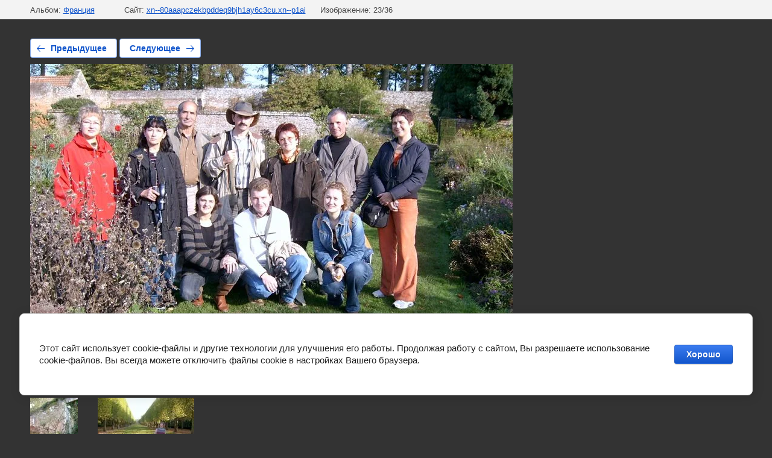

--- FILE ---
content_type: text/html; charset=utf-8
request_url: https://xn--80aaapczekbpddeq9bjh1ay6c3cu.xn--p1ai/puteshestviya-zarubezhnyye/photo/556203816
body_size: 2745
content:
			
	
	
	




	






	<!doctype html>
	<html lang="ru">
	<head>
		<meta charset="UTF-8">
		<meta name="robots" content="all"/>
		<title>Миромениль группа</title>
		<meta http-equiv="Content-Type" content="text/html; charset=UTF-8" />
		<meta name="description" content="Миромениль группа" />
		<meta name="keywords" content="Миромениль группа" />
		<meta name="viewport" content="width=device-width, initial-scale=1.0, maximum-scale=1.0, user-scalable=no">
		<meta name="yandex-verification" content="359acb0b17d87669" />
<meta name="google-site-verification" content="iSQANRjwf0Zph4XAAWkpBy-Ape0l8tmE3oN990zBrHA" />
<link rel='stylesheet' type='text/css' href='/shared/highslide-4.1.13/highslide.min.css'/>
<script type='text/javascript' src='/shared/highslide-4.1.13/highslide.packed.js'></script>
<script type='text/javascript'>
hs.graphicsDir = '/shared/highslide-4.1.13/graphics/';
hs.outlineType = null;
hs.showCredits = false;
hs.lang={cssDirection:'ltr',loadingText:'Загрузка...',loadingTitle:'Кликните чтобы отменить',focusTitle:'Нажмите чтобы перенести вперёд',fullExpandTitle:'Увеличить',fullExpandText:'Полноэкранный',previousText:'Предыдущий',previousTitle:'Назад (стрелка влево)',nextText:'Далее',nextTitle:'Далее (стрелка вправо)',moveTitle:'Передвинуть',moveText:'Передвинуть',closeText:'Закрыть',closeTitle:'Закрыть (Esc)',resizeTitle:'Восстановить размер',playText:'Слайд-шоу',playTitle:'Слайд-шоу (пробел)',pauseText:'Пауза',pauseTitle:'Приостановить слайд-шоу (пробел)',number:'Изображение %1/%2',restoreTitle:'Нажмите чтобы посмотреть картинку, используйте мышь для перетаскивания. Используйте клавиши вперёд и назад'};</script>

<!-- 46b9544ffa2e5e73c3c971fe2ede35a5 -->
<script type='text/javascript' src='/shared/s3/js/lang/ru.js'></script>
<script type='text/javascript' src='/shared/s3/js/common.min.js'></script>
<link rel='stylesheet' type='text/css' href='/shared/s3/css/calendar.css' /><link rel="icon" href="/favicon.jpg" type="image/jpeg">

<!--s3_require-->
<link rel="stylesheet" href="/g/basestyle/1.0.1/gallery2/gallery2.css" type="text/css"/>
<link rel="stylesheet" href="/g/basestyle/1.0.1/cookie.message/cookie.message.css" type="text/css"/>
<link rel="stylesheet" href="/g/basestyle/1.0.1/gallery2/gallery2.blue.css" type="text/css"/>
<script type="text/javascript" src="/g/basestyle/1.0.1/gallery2/gallery2.js" async></script>
<link rel="stylesheet" href="/g/s3/lp/lpc.v4/css/styles.css" type="text/css"/>
<link rel="stylesheet" href="/g/s3/lp/cookie.message/__landing_page_content_global.css" type="text/css"/>
<link rel="stylesheet" href="/g/s3/lp/cookie.message/colors_lpc.css" type="text/css"/>
<link rel="stylesheet" href="/g/basestyle/1.0.1/cookie.message/cookie.message.blue.css" type="text/css"/>
<script type="text/javascript" src="/g/basestyle/1.0.1/cookie.message/cookie.message.js" async></script>
<!--/s3_require-->

<link rel='stylesheet' type='text/css' href='/t/images/__csspatch/1/patch.css'/>

	</head>
	<body>
		<div class="g-page g-page-gallery2 g-page-gallery2--photo">

		
		
			<div class="g-panel g-panel--fill g-panel--no-rounded g-panel--fixed-top">
	<div class="g-gallery2-info ">
					<div class="g-gallery2-info__item">
				<div class="g-gallery2-info__item-label">Альбом:</div>
				<a href="/puteshestviya-zarubezhnyye/album/frantsiya" class="g-gallery2-info__item-value">Франция</a>
			</div>
				<div class="g-gallery2-info__item">
			<div class="g-gallery2-info__item-label">Сайт:</div>
			<a href="//xn--80aaapczekbpddeq9bjh1ay6c3cu.xn--p1ai" class="g-gallery2-info__item-value">xn--80aaapczekbpddeq9bjh1ay6c3cu.xn--p1ai</a>

			<div class="g-gallery2-info__item-label">Изображение: 23/36</div>
		</div>
	</div>
</div>
			<h1></h1>
			
										
										
			
			
			<a href="/puteshestviya-zarubezhnyye/photo/556203616" class="g-button g-button--invert g-button--arr-left">Предыдущее</a>
			<a href="/puteshestviya-zarubezhnyye/photo/556204016" class="g-button g-button--invert g-button--arr-right">Следующее</a>

			
			<div class="g-gallery2-preview ">
	<img src="/thumb/2/mEpxziRGto2DYJdWUcs0yQ/800r600/d/miromenil_gruppa.jpg">
</div>

			
			<a href="/puteshestviya-zarubezhnyye/photo/556203616" class="g-gallery2-thumb g-gallery2-thumb--prev">
	<span class="g-gallery2-thumb__image"><img src="/thumb/2/moZi48n9tAoQB6WlgV7yvA/160r120/d/miromenil.jpg"></span>
	<span class="g-link g-link--arr-left">Предыдущее</span>
</a>
			
			<a href="/puteshestviya-zarubezhnyye/photo/556204016" class="g-gallery2-thumb g-gallery2-thumb--next">
	<span class="g-gallery2-thumb__image"><img src="/thumb/2/YLKGawpg-8Jf-kfXt2eJDA/160r120/d/lipy.jpg"></span>
	<span class="g-link g-link--arr-right">Следующее</span>
</a>
			
			<div class="g-line"><a href="/puteshestviya-zarubezhnyye/album/frantsiya" class="g-button g-button--invert">Вернуться в галерею</a></div>

		
			</div>

	
<!-- assets.bottom -->
<!-- </noscript></script></style> -->
<script src="/my/s3/js/site.min.js?1764070630" type="text/javascript" ></script>
<script src="/my/s3/js/site/defender.min.js?1764070630" type="text/javascript" ></script>
<script src="https://cp.onicon.ru/loader/59b83393286688d3588b45e3.js" type="text/javascript" data-auto async></script>
<script type="text/javascript" >/*<![CDATA[*/
var megacounter_key="3683f3b2d0426cffc56071862f5f89f0";
(function(d){
    var s = d.createElement("script");
    s.src = "//counter.megagroup.ru/loader.js?"+new Date().getTime();
    s.async = true;
    d.getElementsByTagName("head")[0].appendChild(s);
})(document);
/*]]>*/</script>
	
		
		
				<!--noindex-->
		<div id="s3-cookie-message" class="s3-cookie-message-wrap">
			<div class="s3-cookie-message">
				<div class="s3-cookie-message__text">
					<p>Этот сайт использует cookie-файлы и другие технологии для улучшения его работы. Продолжая работу с сайтом, Вы разрешаете использование cookie-файлов. Вы всегда можете отключить файлы cookie в настройках Вашего браузера.</p>
				</div>
				<div class="s3-cookie-message__btn">
					<div id="s3-cookie-message__btn" class="g-button">
						Хорошо
					</div>
				</div>
			</div>
		</div>
		<!--/noindex-->
	
	
<script type="text/javascript" >/*<![CDATA[*/
$ite.start({"sid":1751811,"vid":1761958,"aid":2076364,"stid":4,"cp":21,"active":true,"domain":"xn--80aaapczekbpddeq9bjh1ay6c3cu.xn--p1ai","lang":"ru","trusted":false,"debug":false,"captcha":3,"onetap":[{"provider":"vkontakte","provider_id":"51958468","code_verifier":"YGMM3FYTiWYzZYgZOWD0ZkOlZzOJ02TG1YixNYlNWjg"}]});
/*]]>*/</script>
<!-- /assets.bottom -->
</body>
	</html>


--- FILE ---
content_type: text/css
request_url: https://xn--80aaapczekbpddeq9bjh1ay6c3cu.xn--p1ai/t/images/__csspatch/1/patch.css
body_size: 848
content:
@media screen and (max-width: 1023px) {html .menu-wrapper .menu-scroll .menu-top li ul li a:hover {
  color: rgb(0, 0, 0);
}}

html .our-offers .title {
  border-left-color: rgb(255, 217, 38);
}

html .our-offers .owl-carousel .owl-nav .owl-prev:hover {
  border-top-color: rgb(74, 234, 57);
  border-right-color: rgb(74, 234, 57);
  border-bottom-color: rgb(74, 234, 57);
  border-left-color: rgb(74, 234, 57);
  background-color: rgb(74, 234, 57);
}

html .our-offers .owl-carousel .owl-nav .owl-next:hover {
  border-top-color: rgb(74, 234, 57);
  border-right-color: rgb(74, 234, 57);
  border-bottom-color: rgb(74, 234, 57);
  border-left-color: rgb(74, 234, 57);
  background-color: rgb(74, 234, 57);
}

html .our-offers .self-block:hover .image::after {
  border-top-color: rgb(255, 217, 38);
  border-right-color: rgb(255, 217, 38);
  border-bottom-color: rgb(255, 217, 38);
  border-left-color: rgb(255, 217, 38);
}

html .our-offers .self-block:hover .more {
  background-color: rgb(255, 217, 38);
}

html .our-offers .self-block .more {
  background-image: url("./b14c84c9eca9900b5087a0c99fc20f42.svg");
}

html .form-table .form-wrapper .text-block .title {
  border-left-color: rgb(255, 217, 38);
  color: rgb(255, 217, 38);
}

html .form-table .form-self {
  background-color: rgb(255, 217, 38);
}

html .form-table .form-self .form-self-inner .tpl-form-button {
  background-color: rgb(74, 234, 57);
  color: rgb(0, 0, 0);
}

html .reviews {
  background-image: url("./f2e4c18ad09f21189afa6cc1ab3e165c.jpeg");
}

html .reviews .reviews-inner .title::after {
  background-color: rgb(255, 217, 38);
}

html .reviews .reviews-inner .self-review .more {
  color: rgb(74, 234, 57);
  border-bottom-color: rgb(74, 234, 57);
  background-image: url("./6ebe49d197d2327922c40505da6bc4c1.svg");
}

html .reviews .reviews-inner .self-review:hover {
  border-top-color: rgb(74, 234, 57);
  border-right-color: rgb(74, 234, 57);
  border-bottom-color: rgb(74, 234, 57);
  border-left-color: rgb(74, 234, 57);
}

html .reviews .reviews-inner .owl-nav .owl-prev:hover {
  border-top-color: rgb(74, 234, 57);
  border-right-color: rgb(74, 234, 57);
  border-bottom-color: rgb(74, 234, 57);
  border-left-color: rgb(74, 234, 57);
  background-color: rgb(74, 234, 57);
}

html .reviews .reviews-inner .owl-nav .owl-next:hover {
  border-top-color: rgb(74, 234, 57);
  border-right-color: rgb(74, 234, 57);
  border-bottom-color: rgb(74, 234, 57);
  border-left-color: rgb(74, 234, 57);
  background-color: rgb(74, 234, 57);
}

html .photogallery .title a {
  color: rgb(74, 234, 57);
  border-bottom-color: rgb(74, 234, 57);
}

html .photogallery .gallery-slider .owl-nav .owl-prev:hover {
  border-top-color: rgb(74, 234, 57);
  border-right-color: rgb(74, 234, 57);
  border-bottom-color: rgb(74, 234, 57);
  border-left-color: rgb(74, 234, 57);
  background-color: rgb(74, 234, 57);
}

html .photogallery .gallery-slider .owl-nav .owl-next:hover {
  border-top-color: rgb(74, 234, 57);
  border-right-color: rgb(74, 234, 57);
  border-bottom-color: rgb(74, 234, 57);
  border-left-color: rgb(74, 234, 57);
  background-color: rgb(74, 234, 57);
}

html .news-wrapper .title {
  border-left-color: rgb(255, 217, 38);
}

html .news-wrapper .title a {
  color: rgb(74, 234, 57);
}

html .news-wrapper .news-body .news-text .news-title a {
  color: rgb(74, 234, 57);
}

html .site-container {
  background-color: rgb(51, 51, 51);
}

html .site-footer {
  background-color: rgb(51, 51, 51);
}

html .site-footer .bottom-contacts .soc-networks a {
  background-color: rgb(46, 46, 46);
}

html .site-footer .footer-inner .soc-networks a {
  background-color: rgb(46, 46, 46);
}

html .popup-wrapper .popup-form .tpl-form-button {
  background-color: rgb(37, 223, 28);
}

html body {
  background-color: rgb(51, 51, 51);
}

html a {
  color: rgb(0, 152, 255);
}

html .site-header {
  background-image: url("./96368fd887cec055ac58163e0b00b20c.jpeg");
}

html .site-header .menu-button {
  background-color: rgb(74, 234, 57);
  border-bottom-color: rgb(37, 223, 28);
}

html .site-header .site-header-inner .site-name-header .site-activity {
  color: rgb(255, 217, 38);
}

html .site-header .site-header-inner .site-phone .site-callback a {
  color: rgb(74, 234, 57);
  border-bottom-color: rgb(74, 234, 57);
}

html .site-header .site-header-inner .header-block .title {
  color: rgb(255, 217, 38);
}

html .site-header .site-header-inner .header-block .header-block-button {
  background-color: rgb(74, 234, 57);
  border-bottom-color: rgb(37, 223, 28);
}

html .menu-wrapper .menu-scroll .menu-top li.s3-menu-allin-has > a:hover::after {
  background-image: url("./690c7955bb2fb71841df7bcc5e0e6e12.svg");
}

html .menu-wrapper .menu-scroll .menu-top li ul li ul li a:hover {
  color: rgb(74, 234, 57);
}

html .menu-wrapper .menu-scroll .menu-top li ul li a:hover {
  background-color: rgb(74, 234, 57);
}

html .menu-wrapper .menu-scroll .menu-top li a:hover {
  background-color: rgb(74, 234, 57);
  color: rgb(0, 0, 0);
}



--- FILE ---
content_type: text/javascript
request_url: https://counter.megagroup.ru/3683f3b2d0426cffc56071862f5f89f0.js?r=&s=1280*720*24&u=https%3A%2F%2Fxn--80aaapczekbpddeq9bjh1ay6c3cu.xn--p1ai%2Fputeshestviya-zarubezhnyye%2Fphoto%2F556203816&t=%D0%9C%D0%B8%D1%80%D0%BE%D0%BC%D0%B5%D0%BD%D0%B8%D0%BB%D1%8C%20%D0%B3%D1%80%D1%83%D0%BF%D0%BF%D0%B0&fv=0,0&en=1&rld=0&fr=0&callback=_sntnl1764175520201&1764175520201
body_size: 86
content:
//:1
_sntnl1764175520201({date:"Wed, 26 Nov 2025 16:45:20 GMT", res:"1"})